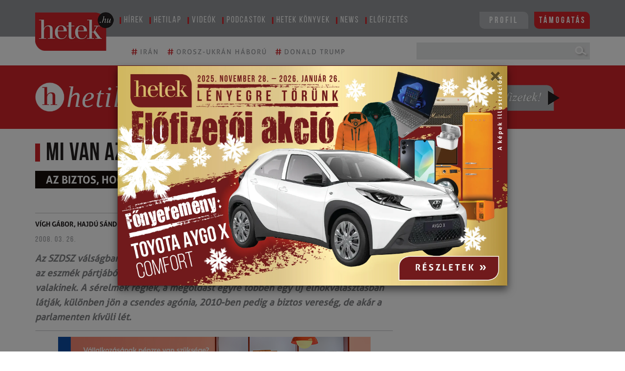

--- FILE ---
content_type: application/javascript
request_url: https://www.hetek.hu/js/articles_content.js?version=2
body_size: -82
content:

$(document).ready(function() {
    $(".univerzum-content img").attr("onerror", "this.style.setProperty('display', 'none', 'important')");
    $(".univerzum-content img").attr("alt", "");
    $(".list-content img").attr("onerror", "this.style.setProperty('display', 'none', 'important')");

 $('.content a').attr('target', '_blank');
 $('.overindex a').attr('target', '');

    var topDivHeight = $(".content-show").offset().top;
    var viewPortSize = $(window).height();

    var triggerHeight = topDivHeight;
    $(window).bind("scroll", function() {
        if ($(this).scrollTop() >= triggerHeight) {
            $(".content").fadeIn(1000);
        }

        if ($(window).scrollTop() >= 0) {
            $(".show-element").fadeIn(500);
        }
    });

    if ($(this).scrollTop() >= triggerHeight) {
        $(".content").fadeIn(1000);
    }

    if ($(window).scrollTop() >= 0) {
        $(".show-element").fadeIn(500);
    }
});
